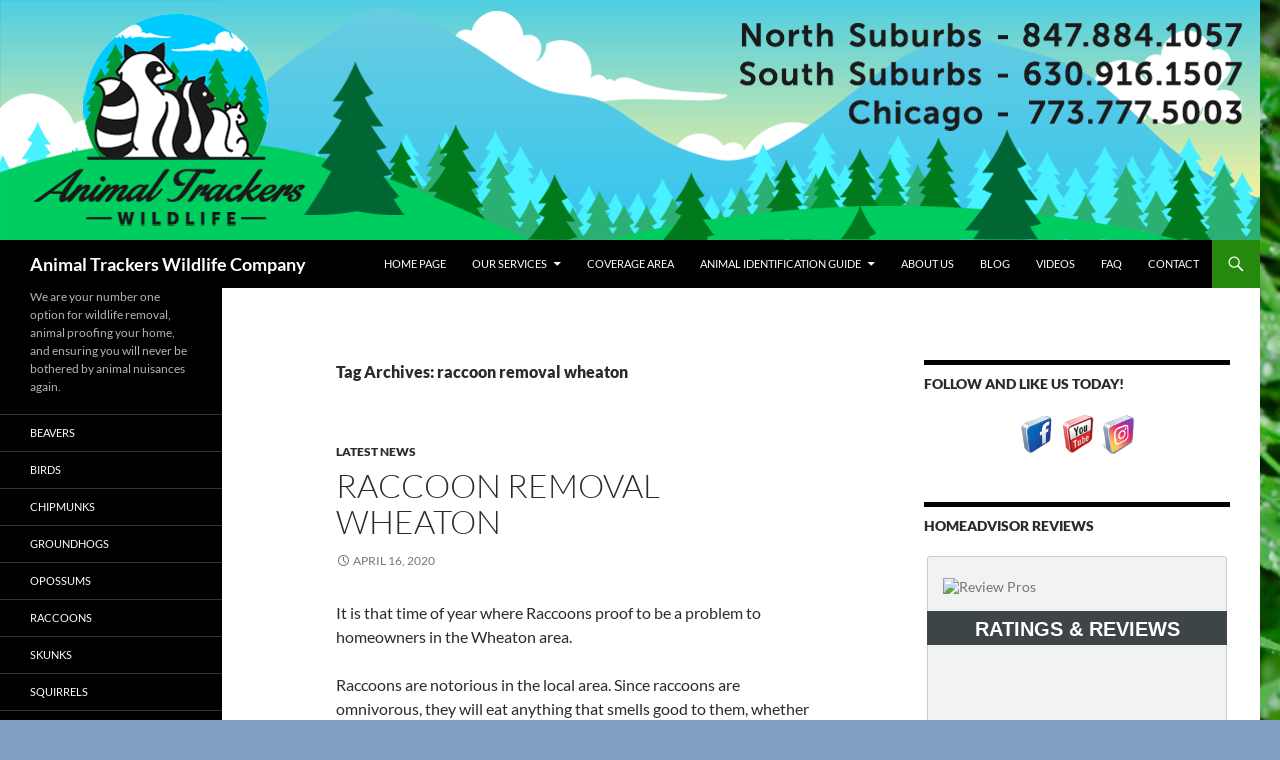

--- FILE ---
content_type: text/html; charset=UTF-8
request_url: https://animaltrackerswildlife.com/tag/raccoon-removal-wheaton/
body_size: 13033
content:
<!DOCTYPE html>
<html dir="ltr" lang="en-US" prefix="og: https://ogp.me/ns#">
<head>
	<meta charset="UTF-8">
	<meta name="viewport" content="width=device-width, initial-scale=1.0">
	
	<link rel="profile" href="https://gmpg.org/xfn/11">
	<link rel="pingback" href="https://animaltrackerswildlife.com/xmlrpc.php">
	
		<!-- All in One SEO 4.9.3 - aioseo.com -->
		<title>raccoon removal wheaton | Animal Trackers Wildlife Company</title>
	<meta name="robots" content="max-image-preview:large" />
	<link rel="canonical" href="https://animaltrackerswildlife.com/tag/raccoon-removal-wheaton/" />
	<meta name="generator" content="All in One SEO (AIOSEO) 4.9.3" />

		<meta name="simpledcver" content="eyJ0eXAiOiJKV1QiLCJhbGciOiJIUzI1NiJ9.eyJkb21haW4iOiJhbmltYWx0cmFja2Vyc3dpbGRsaWZlLmNvbSIsImV4cCI6MTc0ODA0NDgwMH0.JvYTd4HSIr_-E1ySU3ezT-gfLcgQpRYlCdEKAcfgVVA">
		<script type="application/ld+json" class="aioseo-schema">
			{"@context":"https:\/\/schema.org","@graph":[{"@type":"BreadcrumbList","@id":"https:\/\/animaltrackerswildlife.com\/tag\/raccoon-removal-wheaton\/#breadcrumblist","itemListElement":[{"@type":"ListItem","@id":"https:\/\/animaltrackerswildlife.com#listItem","position":1,"name":"Home","item":"https:\/\/animaltrackerswildlife.com","nextItem":{"@type":"ListItem","@id":"https:\/\/animaltrackerswildlife.com\/tag\/raccoon-removal-wheaton\/#listItem","name":"raccoon removal wheaton"}},{"@type":"ListItem","@id":"https:\/\/animaltrackerswildlife.com\/tag\/raccoon-removal-wheaton\/#listItem","position":2,"name":"raccoon removal wheaton","previousItem":{"@type":"ListItem","@id":"https:\/\/animaltrackerswildlife.com#listItem","name":"Home"}}]},{"@type":"CollectionPage","@id":"https:\/\/animaltrackerswildlife.com\/tag\/raccoon-removal-wheaton\/#collectionpage","url":"https:\/\/animaltrackerswildlife.com\/tag\/raccoon-removal-wheaton\/","name":"raccoon removal wheaton | Animal Trackers Wildlife Company","inLanguage":"en-US","isPartOf":{"@id":"https:\/\/animaltrackerswildlife.com\/#website"},"breadcrumb":{"@id":"https:\/\/animaltrackerswildlife.com\/tag\/raccoon-removal-wheaton\/#breadcrumblist"}},{"@type":"Organization","@id":"https:\/\/animaltrackerswildlife.com\/#organization","name":"Animal Trackers Wildlife Company","description":"We are your number one option for wildlife removal, animal proofing your home, and ensuring you will never be bothered by animal nuisances again.","url":"https:\/\/animaltrackerswildlife.com\/"},{"@type":"WebSite","@id":"https:\/\/animaltrackerswildlife.com\/#website","url":"https:\/\/animaltrackerswildlife.com\/","name":"Animal Trackers Wildlife Company","description":"We are your number one option for wildlife removal, animal proofing your home, and ensuring you will never be bothered by animal nuisances again.","inLanguage":"en-US","publisher":{"@id":"https:\/\/animaltrackerswildlife.com\/#organization"}}]}
		</script>
		<!-- All in One SEO -->

<link rel='dns-prefetch' href='//www.googletagmanager.com' />
<link rel='dns-prefetch' href='//maxcdn.bootstrapcdn.com' />
<link rel="alternate" type="application/rss+xml" title="Animal Trackers Wildlife Company &raquo; Feed" href="https://animaltrackerswildlife.com/feed/" />
<link rel="alternate" type="application/rss+xml" title="Animal Trackers Wildlife Company &raquo; Comments Feed" href="https://animaltrackerswildlife.com/comments/feed/" />
<link rel="alternate" type="application/rss+xml" title="Animal Trackers Wildlife Company &raquo; raccoon removal wheaton Tag Feed" href="https://animaltrackerswildlife.com/tag/raccoon-removal-wheaton/feed/" />
<script>
window._wpemojiSettings = {"baseUrl":"https:\/\/s.w.org\/images\/core\/emoji\/15.0.3\/72x72\/","ext":".png","svgUrl":"https:\/\/s.w.org\/images\/core\/emoji\/15.0.3\/svg\/","svgExt":".svg","source":{"concatemoji":"https:\/\/animaltrackerswildlife.com\/wp-includes\/js\/wp-emoji-release.min.js?ver=0416a53fe09cf04fc50d81068f1fb824"}};
/*! This file is auto-generated */
!function(i,n){var o,s,e;function c(e){try{var t={supportTests:e,timestamp:(new Date).valueOf()};sessionStorage.setItem(o,JSON.stringify(t))}catch(e){}}function p(e,t,n){e.clearRect(0,0,e.canvas.width,e.canvas.height),e.fillText(t,0,0);var t=new Uint32Array(e.getImageData(0,0,e.canvas.width,e.canvas.height).data),r=(e.clearRect(0,0,e.canvas.width,e.canvas.height),e.fillText(n,0,0),new Uint32Array(e.getImageData(0,0,e.canvas.width,e.canvas.height).data));return t.every(function(e,t){return e===r[t]})}function u(e,t,n){switch(t){case"flag":return n(e,"\ud83c\udff3\ufe0f\u200d\u26a7\ufe0f","\ud83c\udff3\ufe0f\u200b\u26a7\ufe0f")?!1:!n(e,"\ud83c\uddfa\ud83c\uddf3","\ud83c\uddfa\u200b\ud83c\uddf3")&&!n(e,"\ud83c\udff4\udb40\udc67\udb40\udc62\udb40\udc65\udb40\udc6e\udb40\udc67\udb40\udc7f","\ud83c\udff4\u200b\udb40\udc67\u200b\udb40\udc62\u200b\udb40\udc65\u200b\udb40\udc6e\u200b\udb40\udc67\u200b\udb40\udc7f");case"emoji":return!n(e,"\ud83d\udc26\u200d\u2b1b","\ud83d\udc26\u200b\u2b1b")}return!1}function f(e,t,n){var r="undefined"!=typeof WorkerGlobalScope&&self instanceof WorkerGlobalScope?new OffscreenCanvas(300,150):i.createElement("canvas"),a=r.getContext("2d",{willReadFrequently:!0}),o=(a.textBaseline="top",a.font="600 32px Arial",{});return e.forEach(function(e){o[e]=t(a,e,n)}),o}function t(e){var t=i.createElement("script");t.src=e,t.defer=!0,i.head.appendChild(t)}"undefined"!=typeof Promise&&(o="wpEmojiSettingsSupports",s=["flag","emoji"],n.supports={everything:!0,everythingExceptFlag:!0},e=new Promise(function(e){i.addEventListener("DOMContentLoaded",e,{once:!0})}),new Promise(function(t){var n=function(){try{var e=JSON.parse(sessionStorage.getItem(o));if("object"==typeof e&&"number"==typeof e.timestamp&&(new Date).valueOf()<e.timestamp+604800&&"object"==typeof e.supportTests)return e.supportTests}catch(e){}return null}();if(!n){if("undefined"!=typeof Worker&&"undefined"!=typeof OffscreenCanvas&&"undefined"!=typeof URL&&URL.createObjectURL&&"undefined"!=typeof Blob)try{var e="postMessage("+f.toString()+"("+[JSON.stringify(s),u.toString(),p.toString()].join(",")+"));",r=new Blob([e],{type:"text/javascript"}),a=new Worker(URL.createObjectURL(r),{name:"wpTestEmojiSupports"});return void(a.onmessage=function(e){c(n=e.data),a.terminate(),t(n)})}catch(e){}c(n=f(s,u,p))}t(n)}).then(function(e){for(var t in e)n.supports[t]=e[t],n.supports.everything=n.supports.everything&&n.supports[t],"flag"!==t&&(n.supports.everythingExceptFlag=n.supports.everythingExceptFlag&&n.supports[t]);n.supports.everythingExceptFlag=n.supports.everythingExceptFlag&&!n.supports.flag,n.DOMReady=!1,n.readyCallback=function(){n.DOMReady=!0}}).then(function(){return e}).then(function(){var e;n.supports.everything||(n.readyCallback(),(e=n.source||{}).concatemoji?t(e.concatemoji):e.wpemoji&&e.twemoji&&(t(e.twemoji),t(e.wpemoji)))}))}((window,document),window._wpemojiSettings);
</script>
<style id='wp-emoji-styles-inline-css'>

	img.wp-smiley, img.emoji {
		display: inline !important;
		border: none !important;
		box-shadow: none !important;
		height: 1em !important;
		width: 1em !important;
		margin: 0 0.07em !important;
		vertical-align: -0.1em !important;
		background: none !important;
		padding: 0 !important;
	}
</style>
<link rel='stylesheet' id='wp-block-library-css' href='https://animaltrackerswildlife.com/wp-includes/css/dist/block-library/style.min.css?ver=0416a53fe09cf04fc50d81068f1fb824' media='all' />
<style id='wp-block-library-theme-inline-css'>
.wp-block-audio :where(figcaption){color:#555;font-size:13px;text-align:center}.is-dark-theme .wp-block-audio :where(figcaption){color:#ffffffa6}.wp-block-audio{margin:0 0 1em}.wp-block-code{border:1px solid #ccc;border-radius:4px;font-family:Menlo,Consolas,monaco,monospace;padding:.8em 1em}.wp-block-embed :where(figcaption){color:#555;font-size:13px;text-align:center}.is-dark-theme .wp-block-embed :where(figcaption){color:#ffffffa6}.wp-block-embed{margin:0 0 1em}.blocks-gallery-caption{color:#555;font-size:13px;text-align:center}.is-dark-theme .blocks-gallery-caption{color:#ffffffa6}:root :where(.wp-block-image figcaption){color:#555;font-size:13px;text-align:center}.is-dark-theme :root :where(.wp-block-image figcaption){color:#ffffffa6}.wp-block-image{margin:0 0 1em}.wp-block-pullquote{border-bottom:4px solid;border-top:4px solid;color:currentColor;margin-bottom:1.75em}.wp-block-pullquote cite,.wp-block-pullquote footer,.wp-block-pullquote__citation{color:currentColor;font-size:.8125em;font-style:normal;text-transform:uppercase}.wp-block-quote{border-left:.25em solid;margin:0 0 1.75em;padding-left:1em}.wp-block-quote cite,.wp-block-quote footer{color:currentColor;font-size:.8125em;font-style:normal;position:relative}.wp-block-quote.has-text-align-right{border-left:none;border-right:.25em solid;padding-left:0;padding-right:1em}.wp-block-quote.has-text-align-center{border:none;padding-left:0}.wp-block-quote.is-large,.wp-block-quote.is-style-large,.wp-block-quote.is-style-plain{border:none}.wp-block-search .wp-block-search__label{font-weight:700}.wp-block-search__button{border:1px solid #ccc;padding:.375em .625em}:where(.wp-block-group.has-background){padding:1.25em 2.375em}.wp-block-separator.has-css-opacity{opacity:.4}.wp-block-separator{border:none;border-bottom:2px solid;margin-left:auto;margin-right:auto}.wp-block-separator.has-alpha-channel-opacity{opacity:1}.wp-block-separator:not(.is-style-wide):not(.is-style-dots){width:100px}.wp-block-separator.has-background:not(.is-style-dots){border-bottom:none;height:1px}.wp-block-separator.has-background:not(.is-style-wide):not(.is-style-dots){height:2px}.wp-block-table{margin:0 0 1em}.wp-block-table td,.wp-block-table th{word-break:normal}.wp-block-table :where(figcaption){color:#555;font-size:13px;text-align:center}.is-dark-theme .wp-block-table :where(figcaption){color:#ffffffa6}.wp-block-video :where(figcaption){color:#555;font-size:13px;text-align:center}.is-dark-theme .wp-block-video :where(figcaption){color:#ffffffa6}.wp-block-video{margin:0 0 1em}:root :where(.wp-block-template-part.has-background){margin-bottom:0;margin-top:0;padding:1.25em 2.375em}
</style>
<link rel='stylesheet' id='aioseo/css/src/vue/standalone/blocks/table-of-contents/global.scss-css' href='https://animaltrackerswildlife.com/wp-content/plugins/all-in-one-seo-pack/dist/Lite/assets/css/table-of-contents/global.e90f6d47.css?ver=4.9.3' media='all' />
<style id='classic-theme-styles-inline-css'>
/*! This file is auto-generated */
.wp-block-button__link{color:#fff;background-color:#32373c;border-radius:9999px;box-shadow:none;text-decoration:none;padding:calc(.667em + 2px) calc(1.333em + 2px);font-size:1.125em}.wp-block-file__button{background:#32373c;color:#fff;text-decoration:none}
</style>
<style id='global-styles-inline-css'>
:root{--wp--preset--aspect-ratio--square: 1;--wp--preset--aspect-ratio--4-3: 4/3;--wp--preset--aspect-ratio--3-4: 3/4;--wp--preset--aspect-ratio--3-2: 3/2;--wp--preset--aspect-ratio--2-3: 2/3;--wp--preset--aspect-ratio--16-9: 16/9;--wp--preset--aspect-ratio--9-16: 9/16;--wp--preset--color--black: #000;--wp--preset--color--cyan-bluish-gray: #abb8c3;--wp--preset--color--white: #fff;--wp--preset--color--pale-pink: #f78da7;--wp--preset--color--vivid-red: #cf2e2e;--wp--preset--color--luminous-vivid-orange: #ff6900;--wp--preset--color--luminous-vivid-amber: #fcb900;--wp--preset--color--light-green-cyan: #7bdcb5;--wp--preset--color--vivid-green-cyan: #00d084;--wp--preset--color--pale-cyan-blue: #8ed1fc;--wp--preset--color--vivid-cyan-blue: #0693e3;--wp--preset--color--vivid-purple: #9b51e0;--wp--preset--color--green: #24890d;--wp--preset--color--dark-gray: #2b2b2b;--wp--preset--color--medium-gray: #767676;--wp--preset--color--light-gray: #f5f5f5;--wp--preset--gradient--vivid-cyan-blue-to-vivid-purple: linear-gradient(135deg,rgba(6,147,227,1) 0%,rgb(155,81,224) 100%);--wp--preset--gradient--light-green-cyan-to-vivid-green-cyan: linear-gradient(135deg,rgb(122,220,180) 0%,rgb(0,208,130) 100%);--wp--preset--gradient--luminous-vivid-amber-to-luminous-vivid-orange: linear-gradient(135deg,rgba(252,185,0,1) 0%,rgba(255,105,0,1) 100%);--wp--preset--gradient--luminous-vivid-orange-to-vivid-red: linear-gradient(135deg,rgba(255,105,0,1) 0%,rgb(207,46,46) 100%);--wp--preset--gradient--very-light-gray-to-cyan-bluish-gray: linear-gradient(135deg,rgb(238,238,238) 0%,rgb(169,184,195) 100%);--wp--preset--gradient--cool-to-warm-spectrum: linear-gradient(135deg,rgb(74,234,220) 0%,rgb(151,120,209) 20%,rgb(207,42,186) 40%,rgb(238,44,130) 60%,rgb(251,105,98) 80%,rgb(254,248,76) 100%);--wp--preset--gradient--blush-light-purple: linear-gradient(135deg,rgb(255,206,236) 0%,rgb(152,150,240) 100%);--wp--preset--gradient--blush-bordeaux: linear-gradient(135deg,rgb(254,205,165) 0%,rgb(254,45,45) 50%,rgb(107,0,62) 100%);--wp--preset--gradient--luminous-dusk: linear-gradient(135deg,rgb(255,203,112) 0%,rgb(199,81,192) 50%,rgb(65,88,208) 100%);--wp--preset--gradient--pale-ocean: linear-gradient(135deg,rgb(255,245,203) 0%,rgb(182,227,212) 50%,rgb(51,167,181) 100%);--wp--preset--gradient--electric-grass: linear-gradient(135deg,rgb(202,248,128) 0%,rgb(113,206,126) 100%);--wp--preset--gradient--midnight: linear-gradient(135deg,rgb(2,3,129) 0%,rgb(40,116,252) 100%);--wp--preset--font-size--small: 13px;--wp--preset--font-size--medium: 20px;--wp--preset--font-size--large: 36px;--wp--preset--font-size--x-large: 42px;--wp--preset--spacing--20: 0.44rem;--wp--preset--spacing--30: 0.67rem;--wp--preset--spacing--40: 1rem;--wp--preset--spacing--50: 1.5rem;--wp--preset--spacing--60: 2.25rem;--wp--preset--spacing--70: 3.38rem;--wp--preset--spacing--80: 5.06rem;--wp--preset--shadow--natural: 6px 6px 9px rgba(0, 0, 0, 0.2);--wp--preset--shadow--deep: 12px 12px 50px rgba(0, 0, 0, 0.4);--wp--preset--shadow--sharp: 6px 6px 0px rgba(0, 0, 0, 0.2);--wp--preset--shadow--outlined: 6px 6px 0px -3px rgba(255, 255, 255, 1), 6px 6px rgba(0, 0, 0, 1);--wp--preset--shadow--crisp: 6px 6px 0px rgba(0, 0, 0, 1);}:where(.is-layout-flex){gap: 0.5em;}:where(.is-layout-grid){gap: 0.5em;}body .is-layout-flex{display: flex;}.is-layout-flex{flex-wrap: wrap;align-items: center;}.is-layout-flex > :is(*, div){margin: 0;}body .is-layout-grid{display: grid;}.is-layout-grid > :is(*, div){margin: 0;}:where(.wp-block-columns.is-layout-flex){gap: 2em;}:where(.wp-block-columns.is-layout-grid){gap: 2em;}:where(.wp-block-post-template.is-layout-flex){gap: 1.25em;}:where(.wp-block-post-template.is-layout-grid){gap: 1.25em;}.has-black-color{color: var(--wp--preset--color--black) !important;}.has-cyan-bluish-gray-color{color: var(--wp--preset--color--cyan-bluish-gray) !important;}.has-white-color{color: var(--wp--preset--color--white) !important;}.has-pale-pink-color{color: var(--wp--preset--color--pale-pink) !important;}.has-vivid-red-color{color: var(--wp--preset--color--vivid-red) !important;}.has-luminous-vivid-orange-color{color: var(--wp--preset--color--luminous-vivid-orange) !important;}.has-luminous-vivid-amber-color{color: var(--wp--preset--color--luminous-vivid-amber) !important;}.has-light-green-cyan-color{color: var(--wp--preset--color--light-green-cyan) !important;}.has-vivid-green-cyan-color{color: var(--wp--preset--color--vivid-green-cyan) !important;}.has-pale-cyan-blue-color{color: var(--wp--preset--color--pale-cyan-blue) !important;}.has-vivid-cyan-blue-color{color: var(--wp--preset--color--vivid-cyan-blue) !important;}.has-vivid-purple-color{color: var(--wp--preset--color--vivid-purple) !important;}.has-black-background-color{background-color: var(--wp--preset--color--black) !important;}.has-cyan-bluish-gray-background-color{background-color: var(--wp--preset--color--cyan-bluish-gray) !important;}.has-white-background-color{background-color: var(--wp--preset--color--white) !important;}.has-pale-pink-background-color{background-color: var(--wp--preset--color--pale-pink) !important;}.has-vivid-red-background-color{background-color: var(--wp--preset--color--vivid-red) !important;}.has-luminous-vivid-orange-background-color{background-color: var(--wp--preset--color--luminous-vivid-orange) !important;}.has-luminous-vivid-amber-background-color{background-color: var(--wp--preset--color--luminous-vivid-amber) !important;}.has-light-green-cyan-background-color{background-color: var(--wp--preset--color--light-green-cyan) !important;}.has-vivid-green-cyan-background-color{background-color: var(--wp--preset--color--vivid-green-cyan) !important;}.has-pale-cyan-blue-background-color{background-color: var(--wp--preset--color--pale-cyan-blue) !important;}.has-vivid-cyan-blue-background-color{background-color: var(--wp--preset--color--vivid-cyan-blue) !important;}.has-vivid-purple-background-color{background-color: var(--wp--preset--color--vivid-purple) !important;}.has-black-border-color{border-color: var(--wp--preset--color--black) !important;}.has-cyan-bluish-gray-border-color{border-color: var(--wp--preset--color--cyan-bluish-gray) !important;}.has-white-border-color{border-color: var(--wp--preset--color--white) !important;}.has-pale-pink-border-color{border-color: var(--wp--preset--color--pale-pink) !important;}.has-vivid-red-border-color{border-color: var(--wp--preset--color--vivid-red) !important;}.has-luminous-vivid-orange-border-color{border-color: var(--wp--preset--color--luminous-vivid-orange) !important;}.has-luminous-vivid-amber-border-color{border-color: var(--wp--preset--color--luminous-vivid-amber) !important;}.has-light-green-cyan-border-color{border-color: var(--wp--preset--color--light-green-cyan) !important;}.has-vivid-green-cyan-border-color{border-color: var(--wp--preset--color--vivid-green-cyan) !important;}.has-pale-cyan-blue-border-color{border-color: var(--wp--preset--color--pale-cyan-blue) !important;}.has-vivid-cyan-blue-border-color{border-color: var(--wp--preset--color--vivid-cyan-blue) !important;}.has-vivid-purple-border-color{border-color: var(--wp--preset--color--vivid-purple) !important;}.has-vivid-cyan-blue-to-vivid-purple-gradient-background{background: var(--wp--preset--gradient--vivid-cyan-blue-to-vivid-purple) !important;}.has-light-green-cyan-to-vivid-green-cyan-gradient-background{background: var(--wp--preset--gradient--light-green-cyan-to-vivid-green-cyan) !important;}.has-luminous-vivid-amber-to-luminous-vivid-orange-gradient-background{background: var(--wp--preset--gradient--luminous-vivid-amber-to-luminous-vivid-orange) !important;}.has-luminous-vivid-orange-to-vivid-red-gradient-background{background: var(--wp--preset--gradient--luminous-vivid-orange-to-vivid-red) !important;}.has-very-light-gray-to-cyan-bluish-gray-gradient-background{background: var(--wp--preset--gradient--very-light-gray-to-cyan-bluish-gray) !important;}.has-cool-to-warm-spectrum-gradient-background{background: var(--wp--preset--gradient--cool-to-warm-spectrum) !important;}.has-blush-light-purple-gradient-background{background: var(--wp--preset--gradient--blush-light-purple) !important;}.has-blush-bordeaux-gradient-background{background: var(--wp--preset--gradient--blush-bordeaux) !important;}.has-luminous-dusk-gradient-background{background: var(--wp--preset--gradient--luminous-dusk) !important;}.has-pale-ocean-gradient-background{background: var(--wp--preset--gradient--pale-ocean) !important;}.has-electric-grass-gradient-background{background: var(--wp--preset--gradient--electric-grass) !important;}.has-midnight-gradient-background{background: var(--wp--preset--gradient--midnight) !important;}.has-small-font-size{font-size: var(--wp--preset--font-size--small) !important;}.has-medium-font-size{font-size: var(--wp--preset--font-size--medium) !important;}.has-large-font-size{font-size: var(--wp--preset--font-size--large) !important;}.has-x-large-font-size{font-size: var(--wp--preset--font-size--x-large) !important;}
:where(.wp-block-post-template.is-layout-flex){gap: 1.25em;}:where(.wp-block-post-template.is-layout-grid){gap: 1.25em;}
:where(.wp-block-columns.is-layout-flex){gap: 2em;}:where(.wp-block-columns.is-layout-grid){gap: 2em;}
:root :where(.wp-block-pullquote){font-size: 1.5em;line-height: 1.6;}
</style>
<link rel='stylesheet' id='acx_smw_widget_style-css' href='https://animaltrackerswildlife.com/wp-content/plugins/acurax-social-media-widget/css/style.css?v=3.3&#038;ver=0416a53fe09cf04fc50d81068f1fb824' media='all' />
<link rel='stylesheet' id='ye_dynamic-css' href='https://animaltrackerswildlife.com/wp-content/plugins/youtube-embed/css/main.min.css?ver=5.4' media='all' />
<link rel='stylesheet' id='cff-css' href='https://animaltrackerswildlife.com/wp-content/plugins/custom-facebook-feed/assets/css/cff-style.min.css?ver=4.3.4' media='all' />
<link rel='stylesheet' id='sb-font-awesome-css' href='https://maxcdn.bootstrapcdn.com/font-awesome/4.7.0/css/font-awesome.min.css?ver=0416a53fe09cf04fc50d81068f1fb824' media='all' />
<link rel='stylesheet' id='twentyfourteen-lato-css' href='https://animaltrackerswildlife.com/wp-content/themes/twentyfourteen/fonts/font-lato.css?ver=20230328' media='all' />
<link rel='stylesheet' id='genericons-css' href='https://animaltrackerswildlife.com/wp-content/plugins/jetpack/_inc/genericons/genericons/genericons.css?ver=3.1' media='all' />
<link rel='stylesheet' id='twentyfourteen-style-css' href='https://animaltrackerswildlife.com/wp-content/themes/twentyfourteen/style.css?ver=20251202' media='all' />
<link rel='stylesheet' id='twentyfourteen-block-style-css' href='https://animaltrackerswildlife.com/wp-content/themes/twentyfourteen/css/blocks.css?ver=20250715' media='all' />
<link rel='stylesheet' id='__EPYT__style-css' href='https://animaltrackerswildlife.com/wp-content/plugins/youtube-embed-plus/styles/ytprefs.min.css?ver=14.2.4' media='all' />
<style id='__EPYT__style-inline-css'>

                .epyt-gallery-thumb {
                        width: 33.333%;
                }
                
</style>
<link rel='stylesheet' id='call-now-button-modern-style-css' href='https://animaltrackerswildlife.com/wp-content/plugins/call-now-button/resources/style/modern.css?ver=1.5.5' media='all' />
<script src="https://animaltrackerswildlife.com/wp-includes/js/jquery/jquery.min.js?ver=3.7.1" id="jquery-core-js"></script>
<script src="https://animaltrackerswildlife.com/wp-includes/js/jquery/jquery-migrate.min.js?ver=3.4.1" id="jquery-migrate-js"></script>
<script src="https://animaltrackerswildlife.com/wp-content/themes/twentyfourteen/js/functions.js?ver=20250729" id="twentyfourteen-script-js" defer data-wp-strategy="defer"></script>

<!-- Google tag (gtag.js) snippet added by Site Kit -->
<!-- Google Analytics snippet added by Site Kit -->
<script src="https://www.googletagmanager.com/gtag/js?id=G-4T3DCP2PFY" id="google_gtagjs-js" async></script>
<script id="google_gtagjs-js-after">
window.dataLayer = window.dataLayer || [];function gtag(){dataLayer.push(arguments);}
gtag("set","linker",{"domains":["animaltrackerswildlife.com"]});
gtag("js", new Date());
gtag("set", "developer_id.dZTNiMT", true);
gtag("config", "G-4T3DCP2PFY");
</script>
<script id="__ytprefs__-js-extra">
var _EPYT_ = {"ajaxurl":"https:\/\/animaltrackerswildlife.com\/wp-admin\/admin-ajax.php","security":"f8cb291f21","gallery_scrolloffset":"20","eppathtoscripts":"https:\/\/animaltrackerswildlife.com\/wp-content\/plugins\/youtube-embed-plus\/scripts\/","eppath":"https:\/\/animaltrackerswildlife.com\/wp-content\/plugins\/youtube-embed-plus\/","epresponsiveselector":"[\"iframe.__youtube_prefs_widget__\"]","epdovol":"1","version":"14.2.4","evselector":"iframe.__youtube_prefs__[src], iframe[src*=\"youtube.com\/embed\/\"], iframe[src*=\"youtube-nocookie.com\/embed\/\"]","ajax_compat":"","maxres_facade":"eager","ytapi_load":"light","pause_others":"","stopMobileBuffer":"1","facade_mode":"","not_live_on_channel":""};
</script>
<script src="https://animaltrackerswildlife.com/wp-content/plugins/youtube-embed-plus/scripts/ytprefs.min.js?ver=14.2.4" id="__ytprefs__-js"></script>
<link rel="https://api.w.org/" href="https://animaltrackerswildlife.com/wp-json/" /><link rel="alternate" title="JSON" type="application/json" href="https://animaltrackerswildlife.com/wp-json/wp/v2/tags/182" /><link rel="EditURI" type="application/rsd+xml" title="RSD" href="https://animaltrackerswildlife.com/xmlrpc.php?rsd" />




<!-- Starting Styles For Social Media Icon From Acurax International www.acurax.com -->
<style type='text/css'>
#acx_social_widget img 
{
width: 40px; 
}
#acx_social_widget 
{
min-width:0px; 
position: static; 
}
</style>
<!-- Ending Styles For Social Media Icon From Acurax International www.acurax.com -->



<meta name="generator" content="Site Kit by Google 1.170.0" />		<style type="text/css" id="twentyfourteen-header-css">
				.site-title a {
			color: #ffffff;
		}
		</style>
		<style id="custom-background-css">
body.custom-background { background-color: #7e9fbf; background-image: url("https://animaltrackerswildlife.com/wp-content/uploads/2016/01/green-996630_960_720.jpg"); background-position: center center; background-size: cover; background-repeat: no-repeat; background-attachment: fixed; }
</style>
	<link rel="icon" href="https://animaltrackerswildlife.com/wp-content/uploads/2018/11/cropped-animal-trackers-banner-3-32x32.png" sizes="32x32" />
<link rel="icon" href="https://animaltrackerswildlife.com/wp-content/uploads/2018/11/cropped-animal-trackers-banner-3-192x192.png" sizes="192x192" />
<link rel="apple-touch-icon" href="https://animaltrackerswildlife.com/wp-content/uploads/2018/11/cropped-animal-trackers-banner-3-180x180.png" />
<meta name="msapplication-TileImage" content="https://animaltrackerswildlife.com/wp-content/uploads/2018/11/cropped-animal-trackers-banner-3-270x270.png" />
</head>

<body class="archive tag tag-raccoon-removal-wheaton tag-182 custom-background wp-embed-responsive header-image list-view footer-widgets">
<a class="screen-reader-text skip-link" href="#content">
	Skip to content</a>
<div id="page" class="hfeed site">
			<div id="site-header">
		<a href="https://animaltrackerswildlife.com/" rel="home" >
			<img src="https://animaltrackerswildlife.com/wp-content/uploads/2018/11/twitter-banner.png" width="1260" height="240" alt="Animal Trackers Wildlife Company" srcset="https://animaltrackerswildlife.com/wp-content/uploads/2018/11/twitter-banner.png 1260w, https://animaltrackerswildlife.com/wp-content/uploads/2018/11/twitter-banner-300x57.png 300w, https://animaltrackerswildlife.com/wp-content/uploads/2018/11/twitter-banner-768x146.png 768w, https://animaltrackerswildlife.com/wp-content/uploads/2018/11/twitter-banner-1024x195.png 1024w" sizes="(max-width: 1260px) 100vw, 1260px" decoding="async" fetchpriority="high" />		</a>
	</div>
	
	<header id="masthead" class="site-header">
		<div class="header-main">
							<h1 class="site-title"><a href="https://animaltrackerswildlife.com/" rel="home" >Animal Trackers Wildlife Company</a></h1>
			
			<div class="search-toggle">
				<a href="#search-container" class="screen-reader-text" aria-expanded="false" aria-controls="search-container">
					Search				</a>
			</div>

			<nav id="primary-navigation" class="site-navigation primary-navigation">
				<button class="menu-toggle">Primary Menu</button>
				<div class="menu-main-menu-container"><ul id="primary-menu" class="nav-menu"><li id="menu-item-51" class="menu-item menu-item-type-post_type menu-item-object-page menu-item-home menu-item-51"><a href="https://animaltrackerswildlife.com/">Home Page</a></li>
<li id="menu-item-52" class="menu-item menu-item-type-custom menu-item-object-custom menu-item-has-children menu-item-52"><a href="#">Our Services</a>
<ul class="sub-menu">
	<li id="menu-item-39" class="menu-item menu-item-type-post_type menu-item-object-page menu-item-39"><a href="https://animaltrackerswildlife.com/animal-trapping/">Animal Trapping</a></li>
	<li id="menu-item-40" class="menu-item menu-item-type-post_type menu-item-object-page menu-item-40"><a href="https://animaltrackerswildlife.com/animal-proofing/">Animal Proofing</a></li>
	<li id="menu-item-41" class="menu-item menu-item-type-post_type menu-item-object-page menu-item-41"><a href="https://animaltrackerswildlife.com/commercial-wildlife-services/">Commercial Wildlife Services</a></li>
	<li id="menu-item-457" class="menu-item menu-item-type-post_type menu-item-object-page menu-item-457"><a href="https://animaltrackerswildlife.com/baby-or-injured-animals/">Baby or Injured Animals</a></li>
	<li id="menu-item-613" class="menu-item menu-item-type-post_type menu-item-object-page menu-item-613"><a href="https://animaltrackerswildlife.com/dead-animal-removal/">Dead Animal Removal</a></li>
	<li id="menu-item-528" class="menu-item menu-item-type-post_type menu-item-object-page menu-item-528"><a href="https://animaltrackerswildlife.com/winter-animal-preparation/">Winter Animal Preparation</a></li>
</ul>
</li>
<li id="menu-item-236" class="menu-item menu-item-type-post_type menu-item-object-post menu-item-236"><a href="https://animaltrackerswildlife.com/2016/02/04/coverage-area-for-nuisance-wildlife-removal/">Coverage Area</a></li>
<li id="menu-item-49" class="menu-item menu-item-type-post_type menu-item-object-page menu-item-has-children menu-item-49"><a href="https://animaltrackerswildlife.com/animal-identification-guide/">Animal Identification Guide</a>
<ul class="sub-menu">
	<li id="menu-item-50" class="menu-item menu-item-type-post_type menu-item-object-page menu-item-50"><a href="https://animaltrackerswildlife.com/diagnose-your-wildlife-problem/">Diagnose Your Wildlife Problem</a></li>
	<li id="menu-item-42" class="menu-item menu-item-type-post_type menu-item-object-page menu-item-42"><a href="https://animaltrackerswildlife.com/birds/">Birds</a></li>
	<li id="menu-item-48" class="menu-item menu-item-type-post_type menu-item-object-page menu-item-48"><a href="https://animaltrackerswildlife.com/beavers/">Beavers</a></li>
	<li id="menu-item-47" class="menu-item menu-item-type-post_type menu-item-object-page menu-item-47"><a href="https://animaltrackerswildlife.com/chipmunks/">Chipmunks</a></li>
	<li id="menu-item-817" class="menu-item menu-item-type-post_type menu-item-object-page menu-item-817"><a href="https://animaltrackerswildlife.com/groundhogs/">GroundHogs</a></li>
	<li id="menu-item-656" class="menu-item menu-item-type-post_type menu-item-object-page menu-item-656"><a href="https://animaltrackerswildlife.com/grubs/">Grubs</a></li>
	<li id="menu-item-46" class="menu-item menu-item-type-post_type menu-item-object-page menu-item-46"><a href="https://animaltrackerswildlife.com/opossums/">Opossums</a></li>
	<li id="menu-item-45" class="menu-item menu-item-type-post_type menu-item-object-page menu-item-45"><a href="https://animaltrackerswildlife.com/raccoons/">Raccoons</a></li>
	<li id="menu-item-44" class="menu-item menu-item-type-post_type menu-item-object-page menu-item-44"><a href="https://animaltrackerswildlife.com/skunks/">Skunks</a></li>
	<li id="menu-item-43" class="menu-item menu-item-type-post_type menu-item-object-page menu-item-43"><a href="https://animaltrackerswildlife.com/squirrels/">Squirrels</a></li>
</ul>
</li>
<li id="menu-item-38" class="menu-item menu-item-type-post_type menu-item-object-page menu-item-38"><a href="https://animaltrackerswildlife.com/about-us/">About Us</a></li>
<li id="menu-item-886" class="menu-item menu-item-type-taxonomy menu-item-object-category menu-item-886"><a href="https://animaltrackerswildlife.com/category/latest-news/">Blog</a></li>
<li id="menu-item-419" class="menu-item menu-item-type-post_type menu-item-object-page menu-item-419"><a href="https://animaltrackerswildlife.com/videos/">Videos</a></li>
<li id="menu-item-226" class="menu-item menu-item-type-post_type menu-item-object-page menu-item-226"><a href="https://animaltrackerswildlife.com/faq/">FAQ</a></li>
<li id="menu-item-37" class="menu-item menu-item-type-post_type menu-item-object-page menu-item-37"><a href="https://animaltrackerswildlife.com/contact/">Contact</a></li>
</ul></div>			</nav>
		</div>

		<div id="search-container" class="search-box-wrapper hide">
			<div class="search-box">
				<form role="search" method="get" class="search-form" action="https://animaltrackerswildlife.com/">
				<label>
					<span class="screen-reader-text">Search for:</span>
					<input type="search" class="search-field" placeholder="Search &hellip;" value="" name="s" />
				</label>
				<input type="submit" class="search-submit" value="Search" />
			</form>			</div>
		</div>
	</header><!-- #masthead -->

	<div id="main" class="site-main">

	<section id="primary" class="content-area">
		<div id="content" class="site-content" role="main">

			
			<header class="archive-header">
				<h1 class="archive-title">
				Tag Archives: raccoon removal wheaton				</h1>

							</header><!-- .archive-header -->

				
<article id="post-905" class="post-905 post type-post status-publish format-standard hentry category-latest-news tag-animal-trackers-wildlife tag-raccoon-removal-service-wheaton tag-raccoon-removal-wheaton tag-raccoon-wheaton tag-raccoons">
	
	<header class="entry-header">
				<div class="entry-meta">
			<span class="cat-links"><a href="https://animaltrackerswildlife.com/category/latest-news/" rel="category tag">Latest News</a></span>
		</div>
			<h1 class="entry-title"><a href="https://animaltrackerswildlife.com/2020/04/16/raccoon-removal-wheaton/" rel="bookmark">Raccoon Removal Wheaton</a></h1>
		<div class="entry-meta">
			<span class="entry-date"><a href="https://animaltrackerswildlife.com/2020/04/16/raccoon-removal-wheaton/" rel="bookmark"><time class="entry-date" datetime="2020-04-16T11:54:07-05:00">April 16, 2020</time></a></span> <span class="byline"><span class="author vcard"><a class="url fn n" href="https://animaltrackerswildlife.com/author/admin/" rel="author">admin</a></span></span>		</div><!-- .entry-meta -->
	</header><!-- .entry-header -->

		<div class="entry-content">
		
<p>It is that time of year where Raccoons proof to be a problem to homeowners in the Wheaton area.</p>



<p>Raccoons are notorious in the local area. Since raccoons are omnivorous, they will eat anything that smells good to them, whether it is in your yard, like bird food or garden plants or goodies out of the trash can. Most raccoons in the Wheaton area are born and raised in attics, so it is natural for them to return to continue to make these places home. They can also den in sheds, garages, garbage piles and tree cavities.<br>Raccoons will typically get into a home thru the roof, but can also come in at ground level. There are several common roof entry points, roof vents, and soffit vents are the most likely, but they will also just tear a hole in the roof if they can. In Wheaton raccoons can live in the attic or crawl space year round. Therefore, if you hear a scratching or thumping sound at night in your home, have Animal Trackers Wildlife come in and investigate your home. Raccoons can be aggressive and attack when they feel like their nest is being threatened, especially during the baby season. Raccoons also are notorious carriers of various diseases, especially rabies and salmonella. If you are ever bitten or attacked by a raccoon in your yard or home, seek medical attention immediately!</p>



<h3 class="wp-block-heading">Offering Professional Raccoon Removal Services Throughout the Wheaton Area</h3>



<p>We are highly trained and qualified professional experts in removing the animals that have invaded your home and personal space. Since raccoons are highly destructive let us make your home safe from these common animals. We recently roomed a raccoon from a home in Wheaton. Below is a photo of the damage this animal did to the home’s roof.</p>



<figure class="wp-block-image size-large"><img decoding="async" width="768" height="1024" src="https://animaltrackerswildlife.com/wp-content/uploads/2020/04/IMG_8004-768x1024.jpg" alt="Raccoon Damage Wheaton" class="wp-image-900" srcset="https://animaltrackerswildlife.com/wp-content/uploads/2020/04/IMG_8004-768x1024.jpg 768w, https://animaltrackerswildlife.com/wp-content/uploads/2020/04/IMG_8004-225x300.jpg 225w, https://animaltrackerswildlife.com/wp-content/uploads/2020/04/IMG_8004.jpg 960w" sizes="(max-width: 768px) 100vw, 768px" /></figure>
	</div><!-- .entry-content -->
	
	<footer class="entry-meta"><span class="tag-links"><a href="https://animaltrackerswildlife.com/tag/animal-trackers-wildlife/" rel="tag">animal trackers wildlife</a><a href="https://animaltrackerswildlife.com/tag/raccoon-removal-service-wheaton/" rel="tag">raccoon removal service wheaton</a><a href="https://animaltrackerswildlife.com/tag/raccoon-removal-wheaton/" rel="tag">raccoon removal wheaton</a><a href="https://animaltrackerswildlife.com/tag/raccoon-wheaton/" rel="tag">raccoon wheaton</a><a href="https://animaltrackerswildlife.com/tag/raccoons/" rel="tag">raccoons</a></span></footer></article><!-- #post-905 -->
		</div><!-- #content -->
	</section><!-- #primary -->

<div id="content-sidebar" class="content-sidebar widget-area" role="complementary">
	<aside id="acx-social-icons-widget-3" class="widget acx-smw-social-icon-desc"><h1 class="widget-title">Follow and Like Us Today!</h1><style>
.widget-acx-social-icons-widget-3-widget img 
{
width:40px; 
 } 
</style><div id='acurax_si_widget_simple' class='acx_smw_float_fix widget-acx-social-icons-widget-3-widget' style='text-align:center;'><a href='https://www.facebook.com/animaltrackerswildlife/reviews/' target='_blank' title='Visit Us On Facebook'><img src=https://animaltrackerswildlife.com/wp-content/plugins/acurax-social-media-widget/images/themes/3/facebook.png style='border:0px;' alt='Visit Us On Facebook' /></a><a href='https://www.youtube.com/channel/UCINfNax1o5uDsL_5Ra6n1XQ' target='_blank' title='Visit Us On Youtube'><img src=https://animaltrackerswildlife.com/wp-content/plugins/acurax-social-media-widget/images/themes/3/youtube.png style='border:0px;' alt='Visit Us On Youtube' /></a><a href='https://www.instagram.com/animaltrackerswildlife/?hl=en' target='_blank' title='Visit Us On Instagram'><img src=https://animaltrackerswildlife.com/wp-content/plugins/acurax-social-media-widget/images/themes/3/instagram.png style='border:0px;' alt='Visit Us On Instagram' /></a></div></aside><aside id="text-8" class="widget widget_text"><h1 class="widget-title">HomeAdvisor Reviews</h1>			<div class="textwidget"><div style="background: #f1f2f2; border: 1px solid #ccc; border-radius: 3px; padding: 20px 15px 10px; margin: 0 auto; width: 300px; height: 780px; box-sizing: border-box;"> <img alt="Review Pros" src="//cdn2.homeadvisor.com/images/consumer/home/ha-logo-title.png" width="259"> <h2 style="background: #3d4549; color:#fff; margin: 15px -16px; padding: 6px 0 4px; text-align: center; font-family: helvetica, arial, san-serif;">RATINGS & REVIEWS</h2> <iframe src="https://www.homeadvisor.com/ratings/embed/iframe/29807238/?orientation=vertical&reviewSort=highest" style="width: 100%; height: 607px; background: transparent;" frameborder="0" scrolling="no"></iframe> <a href="http://www.homeadvisor.com/rated.AnimalTrackersWildlife.29807238.html" style="color: #5486a3; font-size: 11px; font-family: helvetica, arial, san-serif; text-align: center; text-decoration: none;">See More Reviews of Animal Trackers Wildlife Company on HomeAdvisor</a> </div></div>
		</aside><aside id="text-5" class="widget widget_text">			<div class="textwidget"></div>
		</aside><aside id="youtube_embed_widget-5" class="widget widget_youtube_embed_widget"><h1 class="widget-title">Learn More About Our Business</h1>
<div class="youtube-embed" itemprop="video" itemscope itemtype="https://schema.org/VideoObject">
	<meta itemprop="url" content="https://www.youtube.com/v/3w2PYsg8WkQ" />
	<meta itemprop="name" content="Diagnose Your Wildlife Problem" />
	<meta itemprop="description" content="Diagnose Your Wildlife Problem" />
	<meta itemprop="uploadDate" content="2016-01-26T00:20:10-06:00" />
	<meta itemprop="thumbnailUrl" content="https://i.ytimg.com/vi/3w2PYsg8WkQ/default.jpg" />
	<meta itemprop="embedUrl" content="https://www.youtube.com/embed/3w2PYsg8WkQ" />
	<meta itemprop="height" content="340" />
	<meta itemprop="width" content="560" />
	<iframe style="border: 0;" class="youtube-player" width="560" height="340" src="https://www.youtube.com/embed/3w2PYsg8WkQ" allowfullscreen></iframe>
</div>
</aside></div><!-- #content-sidebar -->
<div id="secondary">
		<h2 class="site-description">We are your number one option for wildlife removal, animal proofing your home, and ensuring you will never be bothered by animal nuisances again.</h2>
	
		<nav class="navigation site-navigation secondary-navigation">
		<div class="menu-animal-menu-sidebar-container"><ul id="menu-animal-menu-sidebar" class="menu"><li id="menu-item-64" class="menu-item menu-item-type-post_type menu-item-object-page menu-item-64"><a href="https://animaltrackerswildlife.com/beavers/">Beavers</a></li>
<li id="menu-item-58" class="menu-item menu-item-type-post_type menu-item-object-page menu-item-58"><a href="https://animaltrackerswildlife.com/birds/">Birds</a></li>
<li id="menu-item-63" class="menu-item menu-item-type-post_type menu-item-object-page menu-item-63"><a href="https://animaltrackerswildlife.com/chipmunks/">Chipmunks</a></li>
<li id="menu-item-818" class="menu-item menu-item-type-post_type menu-item-object-page menu-item-818"><a href="https://animaltrackerswildlife.com/groundhogs/">GroundHogs</a></li>
<li id="menu-item-62" class="menu-item menu-item-type-post_type menu-item-object-page menu-item-62"><a href="https://animaltrackerswildlife.com/opossums/">Opossums</a></li>
<li id="menu-item-61" class="menu-item menu-item-type-post_type menu-item-object-page menu-item-61"><a href="https://animaltrackerswildlife.com/raccoons/">Raccoons</a></li>
<li id="menu-item-60" class="menu-item menu-item-type-post_type menu-item-object-page menu-item-60"><a href="https://animaltrackerswildlife.com/skunks/">Skunks</a></li>
<li id="menu-item-59" class="menu-item menu-item-type-post_type menu-item-object-page menu-item-59"><a href="https://animaltrackerswildlife.com/squirrels/">Squirrels</a></li>
<li id="menu-item-263" class="menu-item menu-item-type-post_type menu-item-object-page menu-item-263"><a href="https://animaltrackerswildlife.com/baby-or-injured-animals/">Baby or Injured Animals</a></li>
<li id="menu-item-614" class="menu-item menu-item-type-post_type menu-item-object-page menu-item-614"><a href="https://animaltrackerswildlife.com/dead-animal-removal/">Dead Animal Removal</a></li>
</ul></div>	</nav>
	
		<div id="primary-sidebar" class="primary-sidebar widget-area" role="complementary">
		
		<aside id="recent-posts-2" class="widget widget_recent_entries">
		<h1 class="widget-title">Enjoy Our Blog</h1><nav aria-label="Enjoy Our Blog">
		<ul>
											<li>
					<a href="https://animaltrackerswildlife.com/2021/11/14/grub-season/">Grub Season</a>
									</li>
											<li>
					<a href="https://animaltrackerswildlife.com/2021/02/08/trapping-a-skunk-using-only-my-voice/">Trapping A Skunk Using Only My Voice!</a>
									</li>
											<li>
					<a href="https://animaltrackerswildlife.com/2020/09/22/recent-bird-proofing-in-wrigleyville/">Recent Bird Proofing in Wrigleyville</a>
									</li>
											<li>
					<a href="https://animaltrackerswildlife.com/2020/08/13/squirrel-removal-bartlett/">Squirrel removal Bartlett</a>
									</li>
											<li>
					<a href="https://animaltrackerswildlife.com/2020/08/03/squirrel-removal-wheaton/">Squirrel Removal Wheaton</a>
									</li>
					</ul>

		</nav></aside><aside id="text-10" class="widget widget_text">			<div class="textwidget"><a href="https://www.homeadvisor.com/rated.AnimalTrackersWildlife.29807238.html" style="display: block; margin: 0 auto;"><img alt="Animal Trackers Wildlife Company Verified Reviews on HomeAdvisor" style="display:block;" src="https://www.homeadvisor.com/images/sp-badges/100reviews-solid-border.png?sp=29807238&key=ab1407cca14e532613014e149584b9fe" /></a></div>
		</aside><aside id="widget_sp_image-12" class="widget widget_sp_image"><h1 class="widget-title">Find Us On Angie&#8217;s List</h1><a href="http://www.angieslist.com/companylist/us/il/hoffman-estates/animal-trackers-wildlife-co-reviews-81802.htm" target="_self" class="widget_sp_image-image-link" title="Find Us On Angie&#8217;s List"><img width="319" height="75" alt="Find Us On Angie&#8217;s List" class="attachment-full" style="max-width: 100%;" srcset="https://animaltrackerswildlife.com/wp-content/uploads/2016/02/Screen-shot-2016-02-04-at-9.05.45-AM.png 319w, https://animaltrackerswildlife.com/wp-content/uploads/2016/02/Screen-shot-2016-02-04-at-9.05.45-AM-300x71.png 300w" sizes="(max-width: 319px) 100vw, 319px" src="https://animaltrackerswildlife.com/wp-content/uploads/2016/02/Screen-shot-2016-02-04-at-9.05.45-AM.png" /></a></aside><aside id="widget_sp_image-14" class="widget widget_sp_image"><h1 class="widget-title">RMIS Certified </h1><a href="http://www.registrymonitoring.com/" target="_self" class="widget_sp_image-image-link" title="RMIS Certified "><img width="352" height="87" alt="RMIS Certified " class="attachment-full" style="max-width: 100%;" srcset="https://animaltrackerswildlife.com/wp-content/uploads/2016/01/Screen-shot-2016-02-09-at-1.27.49-PM.png 352w, https://animaltrackerswildlife.com/wp-content/uploads/2016/01/Screen-shot-2016-02-09-at-1.27.49-PM-300x74.png 300w" sizes="(max-width: 352px) 100vw, 352px" src="https://animaltrackerswildlife.com/wp-content/uploads/2016/01/Screen-shot-2016-02-09-at-1.27.49-PM.png" /></a></aside><aside id="widget_sp_image-5" class="widget widget_sp_image"><h1 class="widget-title">Certified Installer Of</h1><a href="http://www.birdbarrier.com/" target="_self" class="widget_sp_image-image-link" title="Certified Installer Of"><img width="271" height="81" alt="Certified Installer Of" class="attachment-full" style="max-width: 100%;" src="https://animaltrackerswildlife.com/wp-content/uploads/2016/02/Screen-shot-2016-02-04-at-11.49.06-AM.png" /></a></aside><aside id="widget_sp_image-9" class="widget widget_sp_image"><h1 class="widget-title">Recommended By:</h1><a href="http://www.elmhurst.org/index.aspx?nid=309" target="_self" class="widget_sp_image-image-link" title="Recommended By:"><img width="465" height="108" alt="Recommended By:" class="attachment-full" style="max-width: 100%;" srcset="https://animaltrackerswildlife.com/wp-content/uploads/2016/01/ba_2b.jpg 465w, https://animaltrackerswildlife.com/wp-content/uploads/2016/01/ba_2b-300x70.jpg 300w" sizes="(max-width: 465px) 100vw, 465px" src="https://animaltrackerswildlife.com/wp-content/uploads/2016/01/ba_2b.jpg" /></a></aside><aside id="widget_sp_image-10" class="widget widget_sp_image"><a href="http://www.villageofschaumburg.com/" target="_self" class="widget_sp_image-image-link"><img width="387" height="130" alt="animal control schaumburg" class="attachment-full" style="max-width: 100%;" srcset="https://animaltrackerswildlife.com/wp-content/uploads/2019/04/download-5.png 387w, https://animaltrackerswildlife.com/wp-content/uploads/2019/04/download-5-300x101.png 300w" sizes="(max-width: 387px) 100vw, 387px" src="https://animaltrackerswildlife.com/wp-content/uploads/2019/04/download-5.png" /></a></aside><aside id="media_image-5" class="widget widget_media_image"><img width="300" height="72" src="https://animaltrackerswildlife.com/wp-content/uploads/2019/04/Screen-Shot-2019-04-25-at-2.15.30-PM-300x72.png" class="image wp-image-794  attachment-medium size-medium" alt="Hoffman Estates Village Logo" style="max-width: 100%; height: auto;" decoding="async" loading="lazy" srcset="https://animaltrackerswildlife.com/wp-content/uploads/2019/04/Screen-Shot-2019-04-25-at-2.15.30-PM-300x72.png 300w, https://animaltrackerswildlife.com/wp-content/uploads/2019/04/Screen-Shot-2019-04-25-at-2.15.30-PM.png 438w" sizes="(max-width: 300px) 100vw, 300px" /></aside><aside id="widget_sp_image-20" class="widget widget_sp_image"><a href="https://www.villageofnorridge.com/" target="_self" class="widget_sp_image-image-link"><img width="320" height="83" alt="Animal Control Norridge IL" class="attachment-full" style="max-width: 100%;" srcset="https://animaltrackerswildlife.com/wp-content/uploads/2019/04/Screen-Shot-2019-04-25-at-2.17.01-PM.png 320w, https://animaltrackerswildlife.com/wp-content/uploads/2019/04/Screen-Shot-2019-04-25-at-2.17.01-PM-300x78.png 300w" sizes="(max-width: 320px) 100vw, 320px" src="https://animaltrackerswildlife.com/wp-content/uploads/2019/04/Screen-Shot-2019-04-25-at-2.17.01-PM.png" /></a></aside><aside id="widget_sp_image-18" class="widget widget_sp_image"><h1 class="widget-title">Locate Your Nearest Pet Shelter</h1><a href="http://www.furryorphans.com/" target="_blank" class="widget_sp_image-image-link" title="Locate Your Nearest Pet Shelter"><img width="443" height="81" alt="Locate Your Nearest Pet Shelter" class="attachment-full" style="max-width: 100%;" srcset="https://animaltrackerswildlife.com/wp-content/uploads/2016/04/Animal-Adopt.jpg 443w, https://animaltrackerswildlife.com/wp-content/uploads/2016/04/Animal-Adopt-300x55.jpg 300w" sizes="(max-width: 443px) 100vw, 443px" src="https://animaltrackerswildlife.com/wp-content/uploads/2016/04/Animal-Adopt.jpg" /></a></aside><aside id="media_image-3" class="widget widget_media_image"><h1 class="widget-title">Illinois Wildlife Rehabilitation Centers</h1><a href="https://www.dnr.illinois.gov/LawEnforcement/Documents/IllinoisWildliferehabilitationList.pdf"><img width="867" height="684" src="https://animaltrackerswildlife.com/wp-content/uploads/2017/11/Untitled-drawing-1.jpg" class="image wp-image-660  attachment-full size-full" alt="Illinois Wildlife Rehabilitation Center" style="max-width: 100%; height: auto;" decoding="async" loading="lazy" srcset="https://animaltrackerswildlife.com/wp-content/uploads/2017/11/Untitled-drawing-1.jpg 867w, https://animaltrackerswildlife.com/wp-content/uploads/2017/11/Untitled-drawing-1-300x237.jpg 300w, https://animaltrackerswildlife.com/wp-content/uploads/2017/11/Untitled-drawing-1-768x606.jpg 768w" sizes="(max-width: 867px) 100vw, 867px" /></a></aside>	</div><!-- #primary-sidebar -->
	</div><!-- #secondary -->

		</div><!-- #main -->

		<footer id="colophon" class="site-footer">

			
<div id="supplementary">
	<div id="footer-sidebar" class="footer-sidebar widget-area" role="complementary">
		<aside id="text-3" class="widget widget_text"><h1 class="widget-title">Powered By KDR Media Group</h1>			<div class="textwidget"><p>Copyright 2021 &#8211; Animal Trackers Wildlife</p>
</div>
		</aside>	</div><!-- #footer-sidebar -->
</div><!-- #supplementary -->

			<div class="site-info">
												<a href="https://wordpress.org/" class="imprint">
					Proudly powered by WordPress				</a>
			</div><!-- .site-info -->
		</footer><!-- #colophon -->
	</div><!-- #page -->

	<!-- Custom Facebook Feed JS -->
<script type="text/javascript">var cffajaxurl = "https://animaltrackerswildlife.com/wp-admin/admin-ajax.php";
var cfflinkhashtags = "true";
</script>
<!-- Call Now Button 1.5.5 (https://callnowbutton.com) [renderer:modern]-->
<a aria-label="Call Now Button" href="tel:18478841057" id="callnowbutton" class="call-now-button  cnb-zoom-100  cnb-zindex-10  cnb-single cnb-right cnb-displaymode cnb-displaymode-mobile-only" style="background-image:url([data-uri]); background-color:#009900;" onclick='ga("send", "event", "Contact", "Call Now Button", "Phone");return gtag_report_conversion("tel:18478841057");'><span>Call Now Button</span></a><script src="https://animaltrackerswildlife.com/wp-content/plugins/custom-facebook-feed/assets/js/cff-scripts.min.js?ver=4.3.4" id="cffscripts-js"></script>
<script src="https://animaltrackerswildlife.com/wp-includes/js/imagesloaded.min.js?ver=5.0.0" id="imagesloaded-js"></script>
<script src="https://animaltrackerswildlife.com/wp-includes/js/masonry.min.js?ver=4.2.2" id="masonry-js"></script>
<script src="https://animaltrackerswildlife.com/wp-includes/js/jquery/jquery.masonry.min.js?ver=3.1.2b" id="jquery-masonry-js"></script>
<script src="https://animaltrackerswildlife.com/wp-content/plugins/youtube-embed-plus/scripts/fitvids.min.js?ver=14.2.4" id="__ytprefsfitvids__-js"></script>
</body>
</html>
